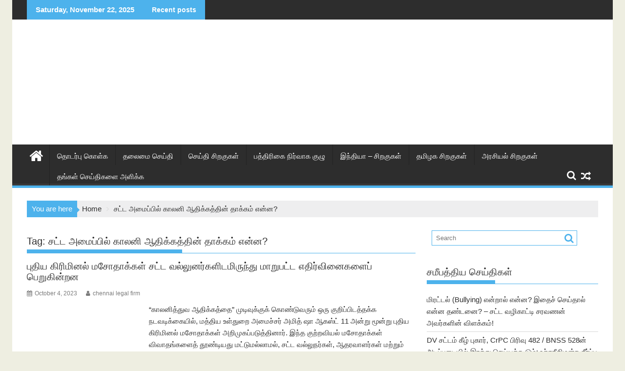

--- FILE ---
content_type: text/html; charset=UTF-8
request_url: https://www.tamilsiragugal.com/news-Blog/%E0%AE%9A%E0%AE%9F%E0%AF%8D%E0%AE%9F-%E0%AE%85%E0%AE%AE%E0%AF%88%E0%AE%AA%E0%AF%8D%E0%AE%AA%E0%AE%BF%E0%AE%B2%E0%AF%8D-%E0%AE%95%E0%AE%BE%E0%AE%B2%E0%AE%A9%E0%AE%BF-%E0%AE%86%E0%AE%A4%E0%AE%BF
body_size: 24766
content:
<!DOCTYPE html><html lang="en-US"><head><script data-no-optimize="1">var litespeed_docref=sessionStorage.getItem("litespeed_docref");litespeed_docref&&(Object.defineProperty(document,"referrer",{get:function(){return litespeed_docref}}),sessionStorage.removeItem("litespeed_docref"));</script> <meta charset="UTF-8"><meta name="viewport" content="width=device-width, initial-scale=1"><link rel="profile" href="http://gmpg.org/xfn/11"><link rel="pingback" href="https://www.tamilsiragugal.com/xmlrpc.php"><meta name='robots' content='index, follow, max-image-preview:large, max-snippet:-1, max-video-preview:-1' /><style>img:is([sizes="auto" i], [sizes^="auto," i]) { contain-intrinsic-size: 3000px 1500px }</style><title>சட்ட அமைப்பில் காலனி ஆதிக்கத்தின் தாக்கம் என்ன? | Tamil Siragugal: Tamil News blog | தமிழ் செய்தி சிறகுகள்</title><link rel="canonical" href="https://www.tamilsiragugal.com/news-Blog/சட்ட-அமைப்பில்-காலனி-ஆதி" /><meta property="og:locale" content="en_US" /><meta property="og:type" content="article" /><meta property="og:title" content="சட்ட அமைப்பில் காலனி ஆதிக்கத்தின் தாக்கம் என்ன? | Tamil Siragugal: Tamil News blog | தமிழ் செய்தி சிறகுகள்" /><meta property="og:url" content="https://www.tamilsiragugal.com/news-Blog/சட்ட-அமைப்பில்-காலனி-ஆதி" /><meta property="og:site_name" content="Tamil Siragugal: Tamil News blog | தமிழ் செய்தி சிறகுகள்" /><meta name="twitter:card" content="summary_large_image" /><meta name="twitter:site" content="@tamilsiragugal" /> <script type="application/ld+json" class="yoast-schema-graph">{"@context":"https://schema.org","@graph":[{"@type":"CollectionPage","@id":"https://www.tamilsiragugal.com/news-Blog/%e0%ae%9a%e0%ae%9f%e0%af%8d%e0%ae%9f-%e0%ae%85%e0%ae%ae%e0%af%88%e0%ae%aa%e0%af%8d%e0%ae%aa%e0%ae%bf%e0%ae%b2%e0%af%8d-%e0%ae%95%e0%ae%be%e0%ae%b2%e0%ae%a9%e0%ae%bf-%e0%ae%86%e0%ae%a4%e0%ae%bf","url":"https://www.tamilsiragugal.com/news-Blog/%e0%ae%9a%e0%ae%9f%e0%af%8d%e0%ae%9f-%e0%ae%85%e0%ae%ae%e0%af%88%e0%ae%aa%e0%af%8d%e0%ae%aa%e0%ae%bf%e0%ae%b2%e0%af%8d-%e0%ae%95%e0%ae%be%e0%ae%b2%e0%ae%a9%e0%ae%bf-%e0%ae%86%e0%ae%a4%e0%ae%bf","name":"சட்ட அமைப்பில் காலனி ஆதிக்கத்தின் தாக்கம் என்ன? | Tamil Siragugal: Tamil News blog | தமிழ் செய்தி சிறகுகள்","isPartOf":{"@id":"https://www.tamilsiragugal.com/#website"},"primaryImageOfPage":{"@id":"https://www.tamilsiragugal.com/news-Blog/%e0%ae%9a%e0%ae%9f%e0%af%8d%e0%ae%9f-%e0%ae%85%e0%ae%ae%e0%af%88%e0%ae%aa%e0%af%8d%e0%ae%aa%e0%ae%bf%e0%ae%b2%e0%af%8d-%e0%ae%95%e0%ae%be%e0%ae%b2%e0%ae%a9%e0%ae%bf-%e0%ae%86%e0%ae%a4%e0%ae%bf#primaryimage"},"image":{"@id":"https://www.tamilsiragugal.com/news-Blog/%e0%ae%9a%e0%ae%9f%e0%af%8d%e0%ae%9f-%e0%ae%85%e0%ae%ae%e0%af%88%e0%ae%aa%e0%af%8d%e0%ae%aa%e0%ae%bf%e0%ae%b2%e0%af%8d-%e0%ae%95%e0%ae%be%e0%ae%b2%e0%ae%a9%e0%ae%bf-%e0%ae%86%e0%ae%a4%e0%ae%bf#primaryimage"},"thumbnailUrl":"https://www.tamilsiragugal.com/wp-content/uploads/2022/05/supreme-court-prostitution.jpeg","breadcrumb":{"@id":"https://www.tamilsiragugal.com/news-Blog/%e0%ae%9a%e0%ae%9f%e0%af%8d%e0%ae%9f-%e0%ae%85%e0%ae%ae%e0%af%88%e0%ae%aa%e0%af%8d%e0%ae%aa%e0%ae%bf%e0%ae%b2%e0%af%8d-%e0%ae%95%e0%ae%be%e0%ae%b2%e0%ae%a9%e0%ae%bf-%e0%ae%86%e0%ae%a4%e0%ae%bf#breadcrumb"},"inLanguage":"en-US"},{"@type":"ImageObject","inLanguage":"en-US","@id":"https://www.tamilsiragugal.com/news-Blog/%e0%ae%9a%e0%ae%9f%e0%af%8d%e0%ae%9f-%e0%ae%85%e0%ae%ae%e0%af%88%e0%ae%aa%e0%af%8d%e0%ae%aa%e0%ae%bf%e0%ae%b2%e0%af%8d-%e0%ae%95%e0%ae%be%e0%ae%b2%e0%ae%a9%e0%ae%bf-%e0%ae%86%e0%ae%a4%e0%ae%bf#primaryimage","url":"https://www.tamilsiragugal.com/wp-content/uploads/2022/05/supreme-court-prostitution.jpeg","contentUrl":"https://www.tamilsiragugal.com/wp-content/uploads/2022/05/supreme-court-prostitution.jpeg","width":800,"height":448,"caption":"விபச்சாரம் என்பது ஒரு தொழில், அனைவருக்கும் முழு சட்டப் பாதுகாப்பு உள்ளது : சுப்ரீம் கோர்ட்"},{"@type":"BreadcrumbList","@id":"https://www.tamilsiragugal.com/news-Blog/%e0%ae%9a%e0%ae%9f%e0%af%8d%e0%ae%9f-%e0%ae%85%e0%ae%ae%e0%af%88%e0%ae%aa%e0%af%8d%e0%ae%aa%e0%ae%bf%e0%ae%b2%e0%af%8d-%e0%ae%95%e0%ae%be%e0%ae%b2%e0%ae%a9%e0%ae%bf-%e0%ae%86%e0%ae%a4%e0%ae%bf#breadcrumb","itemListElement":[{"@type":"ListItem","position":1,"name":"இன்றைய தமிழ் செய்திகள் | தமிழ் சிறகுகள் |","item":"https://www.tamilsiragugal.com/"},{"@type":"ListItem","position":2,"name":"சட்ட அமைப்பில் காலனி ஆதிக்கத்தின் தாக்கம் என்ன?"}]},{"@type":"WebSite","@id":"https://www.tamilsiragugal.com/#website","url":"https://www.tamilsiragugal.com/","name":"Tamil Siragugal: Tamil News blog | தமிழ் செய்தி சிறகுகள்","description":"Tamil News online daily, தற்போதைய தினசரி தமிழ் செய்தி சிறகுகள்","publisher":{"@id":"https://www.tamilsiragugal.com/#organization"},"potentialAction":[{"@type":"SearchAction","target":{"@type":"EntryPoint","urlTemplate":"https://www.tamilsiragugal.com/?s={search_term_string}"},"query-input":{"@type":"PropertyValueSpecification","valueRequired":true,"valueName":"search_term_string"}}],"inLanguage":"en-US"},{"@type":"Organization","@id":"https://www.tamilsiragugal.com/#organization","name":"Tamil Siragugal","url":"https://www.tamilsiragugal.com/","logo":{"@type":"ImageObject","inLanguage":"en-US","@id":"https://www.tamilsiragugal.com/#/schema/logo/image/","url":"https://i0.wp.com/www.tamilsiragugal.com/wp-content/uploads/2018/02/chiragugal1.jpg?fit=215%2C128&ssl=1","contentUrl":"https://i0.wp.com/www.tamilsiragugal.com/wp-content/uploads/2018/02/chiragugal1.jpg?fit=215%2C128&ssl=1","width":215,"height":128,"caption":"Tamil Siragugal"},"image":{"@id":"https://www.tamilsiragugal.com/#/schema/logo/image/"},"sameAs":["https://www.facebook.com/TamilSiragugal/","https://x.com/tamilsiragugal"]}]}</script> <link rel='dns-prefetch' href='//fonts.googleapis.com' /><link rel="alternate" type="application/rss+xml" title="Tamil Siragugal: Tamil News blog | தமிழ் செய்தி சிறகுகள் &raquo; Feed" href="https://www.tamilsiragugal.com/feed" /><link rel="alternate" type="application/rss+xml" title="Tamil Siragugal: Tamil News blog | தமிழ் செய்தி சிறகுகள் &raquo; Comments Feed" href="https://www.tamilsiragugal.com/comments/feed" /><link rel="alternate" type="application/rss+xml" title="Tamil Siragugal: Tamil News blog | தமிழ் செய்தி சிறகுகள் &raquo; சட்ட அமைப்பில் காலனி ஆதிக்கத்தின் தாக்கம் என்ன? Tag Feed" href="https://www.tamilsiragugal.com/news-Blog/%e0%ae%9a%e0%ae%9f%e0%af%8d%e0%ae%9f-%e0%ae%85%e0%ae%ae%e0%af%88%e0%ae%aa%e0%af%8d%e0%ae%aa%e0%ae%bf%e0%ae%b2%e0%af%8d-%e0%ae%95%e0%ae%be%e0%ae%b2%e0%ae%a9%e0%ae%bf-%e0%ae%86%e0%ae%a4%e0%ae%bf/feed" /><style>.lazyload,
			.lazyloading {
				max-width: 100%;
			}</style><link data-optimized="2" rel="stylesheet" href="https://www.tamilsiragugal.com/wp-content/litespeed/css/957a1892e4150af25ad6f6af804e4110.css?ver=76920" /><style id='wp-block-library-theme-inline-css' type='text/css'>.wp-block-audio :where(figcaption){color:#555;font-size:13px;text-align:center}.is-dark-theme .wp-block-audio :where(figcaption){color:#ffffffa6}.wp-block-audio{margin:0 0 1em}.wp-block-code{border:1px solid #ccc;border-radius:4px;font-family:Menlo,Consolas,monaco,monospace;padding:.8em 1em}.wp-block-embed :where(figcaption){color:#555;font-size:13px;text-align:center}.is-dark-theme .wp-block-embed :where(figcaption){color:#ffffffa6}.wp-block-embed{margin:0 0 1em}.blocks-gallery-caption{color:#555;font-size:13px;text-align:center}.is-dark-theme .blocks-gallery-caption{color:#ffffffa6}:root :where(.wp-block-image figcaption){color:#555;font-size:13px;text-align:center}.is-dark-theme :root :where(.wp-block-image figcaption){color:#ffffffa6}.wp-block-image{margin:0 0 1em}.wp-block-pullquote{border-bottom:4px solid;border-top:4px solid;color:currentColor;margin-bottom:1.75em}.wp-block-pullquote cite,.wp-block-pullquote footer,.wp-block-pullquote__citation{color:currentColor;font-size:.8125em;font-style:normal;text-transform:uppercase}.wp-block-quote{border-left:.25em solid;margin:0 0 1.75em;padding-left:1em}.wp-block-quote cite,.wp-block-quote footer{color:currentColor;font-size:.8125em;font-style:normal;position:relative}.wp-block-quote:where(.has-text-align-right){border-left:none;border-right:.25em solid;padding-left:0;padding-right:1em}.wp-block-quote:where(.has-text-align-center){border:none;padding-left:0}.wp-block-quote.is-large,.wp-block-quote.is-style-large,.wp-block-quote:where(.is-style-plain){border:none}.wp-block-search .wp-block-search__label{font-weight:700}.wp-block-search__button{border:1px solid #ccc;padding:.375em .625em}:where(.wp-block-group.has-background){padding:1.25em 2.375em}.wp-block-separator.has-css-opacity{opacity:.4}.wp-block-separator{border:none;border-bottom:2px solid;margin-left:auto;margin-right:auto}.wp-block-separator.has-alpha-channel-opacity{opacity:1}.wp-block-separator:not(.is-style-wide):not(.is-style-dots){width:100px}.wp-block-separator.has-background:not(.is-style-dots){border-bottom:none;height:1px}.wp-block-separator.has-background:not(.is-style-wide):not(.is-style-dots){height:2px}.wp-block-table{margin:0 0 1em}.wp-block-table td,.wp-block-table th{word-break:normal}.wp-block-table :where(figcaption){color:#555;font-size:13px;text-align:center}.is-dark-theme .wp-block-table :where(figcaption){color:#ffffffa6}.wp-block-video :where(figcaption){color:#555;font-size:13px;text-align:center}.is-dark-theme .wp-block-video :where(figcaption){color:#ffffffa6}.wp-block-video{margin:0 0 1em}:root :where(.wp-block-template-part.has-background){margin-bottom:0;margin-top:0;padding:1.25em 2.375em}</style><style id='classic-theme-styles-inline-css' type='text/css'>/*! This file is auto-generated */
.wp-block-button__link{color:#fff;background-color:#32373c;border-radius:9999px;box-shadow:none;text-decoration:none;padding:calc(.667em + 2px) calc(1.333em + 2px);font-size:1.125em}.wp-block-file__button{background:#32373c;color:#fff;text-decoration:none}</style><style id='global-styles-inline-css' type='text/css'>:root{--wp--preset--aspect-ratio--square: 1;--wp--preset--aspect-ratio--4-3: 4/3;--wp--preset--aspect-ratio--3-4: 3/4;--wp--preset--aspect-ratio--3-2: 3/2;--wp--preset--aspect-ratio--2-3: 2/3;--wp--preset--aspect-ratio--16-9: 16/9;--wp--preset--aspect-ratio--9-16: 9/16;--wp--preset--color--black: #000000;--wp--preset--color--cyan-bluish-gray: #abb8c3;--wp--preset--color--white: #ffffff;--wp--preset--color--pale-pink: #f78da7;--wp--preset--color--vivid-red: #cf2e2e;--wp--preset--color--luminous-vivid-orange: #ff6900;--wp--preset--color--luminous-vivid-amber: #fcb900;--wp--preset--color--light-green-cyan: #7bdcb5;--wp--preset--color--vivid-green-cyan: #00d084;--wp--preset--color--pale-cyan-blue: #8ed1fc;--wp--preset--color--vivid-cyan-blue: #0693e3;--wp--preset--color--vivid-purple: #9b51e0;--wp--preset--gradient--vivid-cyan-blue-to-vivid-purple: linear-gradient(135deg,rgba(6,147,227,1) 0%,rgb(155,81,224) 100%);--wp--preset--gradient--light-green-cyan-to-vivid-green-cyan: linear-gradient(135deg,rgb(122,220,180) 0%,rgb(0,208,130) 100%);--wp--preset--gradient--luminous-vivid-amber-to-luminous-vivid-orange: linear-gradient(135deg,rgba(252,185,0,1) 0%,rgba(255,105,0,1) 100%);--wp--preset--gradient--luminous-vivid-orange-to-vivid-red: linear-gradient(135deg,rgba(255,105,0,1) 0%,rgb(207,46,46) 100%);--wp--preset--gradient--very-light-gray-to-cyan-bluish-gray: linear-gradient(135deg,rgb(238,238,238) 0%,rgb(169,184,195) 100%);--wp--preset--gradient--cool-to-warm-spectrum: linear-gradient(135deg,rgb(74,234,220) 0%,rgb(151,120,209) 20%,rgb(207,42,186) 40%,rgb(238,44,130) 60%,rgb(251,105,98) 80%,rgb(254,248,76) 100%);--wp--preset--gradient--blush-light-purple: linear-gradient(135deg,rgb(255,206,236) 0%,rgb(152,150,240) 100%);--wp--preset--gradient--blush-bordeaux: linear-gradient(135deg,rgb(254,205,165) 0%,rgb(254,45,45) 50%,rgb(107,0,62) 100%);--wp--preset--gradient--luminous-dusk: linear-gradient(135deg,rgb(255,203,112) 0%,rgb(199,81,192) 50%,rgb(65,88,208) 100%);--wp--preset--gradient--pale-ocean: linear-gradient(135deg,rgb(255,245,203) 0%,rgb(182,227,212) 50%,rgb(51,167,181) 100%);--wp--preset--gradient--electric-grass: linear-gradient(135deg,rgb(202,248,128) 0%,rgb(113,206,126) 100%);--wp--preset--gradient--midnight: linear-gradient(135deg,rgb(2,3,129) 0%,rgb(40,116,252) 100%);--wp--preset--font-size--small: 13px;--wp--preset--font-size--medium: 20px;--wp--preset--font-size--large: 36px;--wp--preset--font-size--x-large: 42px;--wp--preset--spacing--20: 0.44rem;--wp--preset--spacing--30: 0.67rem;--wp--preset--spacing--40: 1rem;--wp--preset--spacing--50: 1.5rem;--wp--preset--spacing--60: 2.25rem;--wp--preset--spacing--70: 3.38rem;--wp--preset--spacing--80: 5.06rem;--wp--preset--shadow--natural: 6px 6px 9px rgba(0, 0, 0, 0.2);--wp--preset--shadow--deep: 12px 12px 50px rgba(0, 0, 0, 0.4);--wp--preset--shadow--sharp: 6px 6px 0px rgba(0, 0, 0, 0.2);--wp--preset--shadow--outlined: 6px 6px 0px -3px rgba(255, 255, 255, 1), 6px 6px rgba(0, 0, 0, 1);--wp--preset--shadow--crisp: 6px 6px 0px rgba(0, 0, 0, 1);}:where(.is-layout-flex){gap: 0.5em;}:where(.is-layout-grid){gap: 0.5em;}body .is-layout-flex{display: flex;}.is-layout-flex{flex-wrap: wrap;align-items: center;}.is-layout-flex > :is(*, div){margin: 0;}body .is-layout-grid{display: grid;}.is-layout-grid > :is(*, div){margin: 0;}:where(.wp-block-columns.is-layout-flex){gap: 2em;}:where(.wp-block-columns.is-layout-grid){gap: 2em;}:where(.wp-block-post-template.is-layout-flex){gap: 1.25em;}:where(.wp-block-post-template.is-layout-grid){gap: 1.25em;}.has-black-color{color: var(--wp--preset--color--black) !important;}.has-cyan-bluish-gray-color{color: var(--wp--preset--color--cyan-bluish-gray) !important;}.has-white-color{color: var(--wp--preset--color--white) !important;}.has-pale-pink-color{color: var(--wp--preset--color--pale-pink) !important;}.has-vivid-red-color{color: var(--wp--preset--color--vivid-red) !important;}.has-luminous-vivid-orange-color{color: var(--wp--preset--color--luminous-vivid-orange) !important;}.has-luminous-vivid-amber-color{color: var(--wp--preset--color--luminous-vivid-amber) !important;}.has-light-green-cyan-color{color: var(--wp--preset--color--light-green-cyan) !important;}.has-vivid-green-cyan-color{color: var(--wp--preset--color--vivid-green-cyan) !important;}.has-pale-cyan-blue-color{color: var(--wp--preset--color--pale-cyan-blue) !important;}.has-vivid-cyan-blue-color{color: var(--wp--preset--color--vivid-cyan-blue) !important;}.has-vivid-purple-color{color: var(--wp--preset--color--vivid-purple) !important;}.has-black-background-color{background-color: var(--wp--preset--color--black) !important;}.has-cyan-bluish-gray-background-color{background-color: var(--wp--preset--color--cyan-bluish-gray) !important;}.has-white-background-color{background-color: var(--wp--preset--color--white) !important;}.has-pale-pink-background-color{background-color: var(--wp--preset--color--pale-pink) !important;}.has-vivid-red-background-color{background-color: var(--wp--preset--color--vivid-red) !important;}.has-luminous-vivid-orange-background-color{background-color: var(--wp--preset--color--luminous-vivid-orange) !important;}.has-luminous-vivid-amber-background-color{background-color: var(--wp--preset--color--luminous-vivid-amber) !important;}.has-light-green-cyan-background-color{background-color: var(--wp--preset--color--light-green-cyan) !important;}.has-vivid-green-cyan-background-color{background-color: var(--wp--preset--color--vivid-green-cyan) !important;}.has-pale-cyan-blue-background-color{background-color: var(--wp--preset--color--pale-cyan-blue) !important;}.has-vivid-cyan-blue-background-color{background-color: var(--wp--preset--color--vivid-cyan-blue) !important;}.has-vivid-purple-background-color{background-color: var(--wp--preset--color--vivid-purple) !important;}.has-black-border-color{border-color: var(--wp--preset--color--black) !important;}.has-cyan-bluish-gray-border-color{border-color: var(--wp--preset--color--cyan-bluish-gray) !important;}.has-white-border-color{border-color: var(--wp--preset--color--white) !important;}.has-pale-pink-border-color{border-color: var(--wp--preset--color--pale-pink) !important;}.has-vivid-red-border-color{border-color: var(--wp--preset--color--vivid-red) !important;}.has-luminous-vivid-orange-border-color{border-color: var(--wp--preset--color--luminous-vivid-orange) !important;}.has-luminous-vivid-amber-border-color{border-color: var(--wp--preset--color--luminous-vivid-amber) !important;}.has-light-green-cyan-border-color{border-color: var(--wp--preset--color--light-green-cyan) !important;}.has-vivid-green-cyan-border-color{border-color: var(--wp--preset--color--vivid-green-cyan) !important;}.has-pale-cyan-blue-border-color{border-color: var(--wp--preset--color--pale-cyan-blue) !important;}.has-vivid-cyan-blue-border-color{border-color: var(--wp--preset--color--vivid-cyan-blue) !important;}.has-vivid-purple-border-color{border-color: var(--wp--preset--color--vivid-purple) !important;}.has-vivid-cyan-blue-to-vivid-purple-gradient-background{background: var(--wp--preset--gradient--vivid-cyan-blue-to-vivid-purple) !important;}.has-light-green-cyan-to-vivid-green-cyan-gradient-background{background: var(--wp--preset--gradient--light-green-cyan-to-vivid-green-cyan) !important;}.has-luminous-vivid-amber-to-luminous-vivid-orange-gradient-background{background: var(--wp--preset--gradient--luminous-vivid-amber-to-luminous-vivid-orange) !important;}.has-luminous-vivid-orange-to-vivid-red-gradient-background{background: var(--wp--preset--gradient--luminous-vivid-orange-to-vivid-red) !important;}.has-very-light-gray-to-cyan-bluish-gray-gradient-background{background: var(--wp--preset--gradient--very-light-gray-to-cyan-bluish-gray) !important;}.has-cool-to-warm-spectrum-gradient-background{background: var(--wp--preset--gradient--cool-to-warm-spectrum) !important;}.has-blush-light-purple-gradient-background{background: var(--wp--preset--gradient--blush-light-purple) !important;}.has-blush-bordeaux-gradient-background{background: var(--wp--preset--gradient--blush-bordeaux) !important;}.has-luminous-dusk-gradient-background{background: var(--wp--preset--gradient--luminous-dusk) !important;}.has-pale-ocean-gradient-background{background: var(--wp--preset--gradient--pale-ocean) !important;}.has-electric-grass-gradient-background{background: var(--wp--preset--gradient--electric-grass) !important;}.has-midnight-gradient-background{background: var(--wp--preset--gradient--midnight) !important;}.has-small-font-size{font-size: var(--wp--preset--font-size--small) !important;}.has-medium-font-size{font-size: var(--wp--preset--font-size--medium) !important;}.has-large-font-size{font-size: var(--wp--preset--font-size--large) !important;}.has-x-large-font-size{font-size: var(--wp--preset--font-size--x-large) !important;}
:where(.wp-block-post-template.is-layout-flex){gap: 1.25em;}:where(.wp-block-post-template.is-layout-grid){gap: 1.25em;}
:where(.wp-block-columns.is-layout-flex){gap: 2em;}:where(.wp-block-columns.is-layout-grid){gap: 2em;}
:root :where(.wp-block-pullquote){font-size: 1.5em;line-height: 1.6;}</style><style id='supermag-style-inline-css' type='text/css'>mark,
            .comment-form .form-submit input,
            .read-more,
            .bn-title,
            .home-icon.front_page_on,
            .header-wrapper .menu li:hover > a,
            .header-wrapper .menu > li.current-menu-item a,
            .header-wrapper .menu > li.current-menu-parent a,
            .header-wrapper .menu > li.current_page_parent a,
            .header-wrapper .menu > li.current_page_ancestor a,
            .header-wrapper .menu > li.current-menu-item > a:before,
            .header-wrapper .menu > li.current-menu-parent > a:before,
            .header-wrapper .menu > li.current_page_parent > a:before,
            .header-wrapper .menu > li.current_page_ancestor > a:before,
            .header-wrapper .main-navigation ul ul.sub-menu li:hover > a,
            .header-wrapper .main-navigation ul ul.children li:hover > a,
            .slider-section .cat-links a,
            .featured-desc .below-entry-meta .cat-links a,
            #calendar_wrap #wp-calendar #today,
            #calendar_wrap #wp-calendar #today a,
            .wpcf7-form input.wpcf7-submit:hover,
            .breadcrumb{
                background: #4db2ec;
            }
        
            a:hover,
            .screen-reader-text:focus,
            .bn-content a:hover,
            .socials a:hover,
            .site-title a,
            .search-block input#menu-search,
            .widget_search input#s,
            .search-block #searchsubmit,
            .widget_search #searchsubmit,
            .footer-sidebar .featured-desc .above-entry-meta a:hover,
            .slider-section .slide-title:hover,
            .besides-slider .post-title a:hover,
            .slider-feature-wrap a:hover,
            .slider-section .bx-controls-direction a,
            .besides-slider .beside-post:hover .beside-caption,
            .besides-slider .beside-post:hover .beside-caption a:hover,
            .featured-desc .above-entry-meta span:hover,
            .posted-on a:hover,
            .cat-links a:hover,
            .comments-link a:hover,
            .edit-link a:hover,
            .tags-links a:hover,
            .byline a:hover,
            .nav-links a:hover,
            #supermag-breadcrumbs a:hover,
            .wpcf7-form input.wpcf7-submit,
             .woocommerce nav.woocommerce-pagination ul li a:focus, 
             .woocommerce nav.woocommerce-pagination ul li a:hover, 
             .woocommerce nav.woocommerce-pagination ul li span.current{
                color: #4db2ec;
            }
            .search-block input#menu-search,
            .widget_search input#s,
            .tagcloud a{
                border: 1px solid #4db2ec;
            }
            .footer-wrapper .border,
            .nav-links .nav-previous a:hover,
            .nav-links .nav-next a:hover{
                border-top: 1px solid #4db2ec;
            }
             .besides-slider .beside-post{
                border-bottom: 3px solid #4db2ec;
            }
            .widget-title,
            .footer-wrapper,
            .page-header .page-title,
            .single .entry-header .entry-title,
            .page .entry-header .entry-title{
                border-bottom: 1px solid #4db2ec;
            }
            .widget-title:before,
            .page-header .page-title:before,
            .single .entry-header .entry-title:before,
            .page .entry-header .entry-title:before {
                border-bottom: 7px solid #4db2ec;
            }
           .wpcf7-form input.wpcf7-submit,
            article.post.sticky{
                border: 2px solid #4db2ec;
            }
           .breadcrumb::after {
                border-left: 5px solid #4db2ec;
            }
           .rtl .breadcrumb::after {
                border-right: 5px solid #4db2ec;
                border-left:medium none;
            }
           .header-wrapper #site-navigation{
                border-bottom: 5px solid #4db2ec;
            }
           @media screen and (max-width:992px){
                .slicknav_btn.slicknav_open{
                    border: 1px solid #4db2ec;
                }
                 .header-wrapper .main-navigation ul ul.sub-menu li:hover > a,
                 .header-wrapper .main-navigation ul ul.children li:hover > a
                 {
                         background: #2d2d2d;
                 }
                .slicknav_btn.slicknav_open:before{
                    background: #4db2ec;
                    box-shadow: 0 6px 0 0 #4db2ec, 0 12px 0 0 #4db2ec;
                }
                .slicknav_nav li:hover > a,
                .slicknav_nav li.current-menu-ancestor a,
                .slicknav_nav li.current-menu-item  > a,
                .slicknav_nav li.current_page_item a,
                .slicknav_nav li.current_page_item .slicknav_item span,
                .slicknav_nav li .slicknav_item:hover a{
                    color: #4db2ec;
                }
            }
                    .cat-links .at-cat-item-1{
                    background: #4db2ec!important;
                    color : #fff!important;
                    }
                    
                    .cat-links .at-cat-item-1:hover{
                    background: #2d2d2d!important;
                    color : #fff!important;
                    }
                    
                    .cat-links .at-cat-item-2{
                    background: #4db2ec!important;
                    color : #fff!important;
                    }
                    
                    .cat-links .at-cat-item-2:hover{
                    background: #2d2d2d!important;
                    color : #fff!important;
                    }
                    
                    .cat-links .at-cat-item-3{
                    background: #4db2ec!important;
                    color : #fff!important;
                    }
                    
                    .cat-links .at-cat-item-3:hover{
                    background: #2d2d2d!important;
                    color : #fff!important;
                    }
                    
                    .cat-links .at-cat-item-4{
                    background: #4db2ec!important;
                    color : #fff!important;
                    }
                    
                    .cat-links .at-cat-item-4:hover{
                    background: #2d2d2d!important;
                    color : #fff!important;
                    }
                    
                    .cat-links .at-cat-item-5{
                    background: #4db2ec!important;
                    color : #fff!important;
                    }
                    
                    .cat-links .at-cat-item-5:hover{
                    background: #2d2d2d!important;
                    color : #fff!important;
                    }
                    
                    .cat-links .at-cat-item-9{
                    background: #4db2ec!important;
                    color : #fff!important;
                    }
                    
                    .cat-links .at-cat-item-9:hover{
                    background: #2d2d2d!important;
                    color : #fff!important;
                    }
                    
                    .cat-links .at-cat-item-14{
                    background: #4db2ec!important;
                    color : #fff!important;
                    }
                    
                    .cat-links .at-cat-item-14:hover{
                    background: #2d2d2d!important;
                    color : #fff!important;
                    }
                    
                    .cat-links .at-cat-item-15{
                    background: #4db2ec!important;
                    color : #fff!important;
                    }
                    
                    .cat-links .at-cat-item-15:hover{
                    background: #2d2d2d!important;
                    color : #fff!important;
                    }
                    
                    .cat-links .at-cat-item-16{
                    background: #4db2ec!important;
                    color : #fff!important;
                    }
                    
                    .cat-links .at-cat-item-16:hover{
                    background: #2d2d2d!important;
                    color : #fff!important;
                    }
                    
                    .cat-links .at-cat-item-17{
                    background: #4db2ec!important;
                    color : #fff!important;
                    }
                    
                    .cat-links .at-cat-item-17:hover{
                    background: #2d2d2d!important;
                    color : #fff!important;
                    }
                    
                    .cat-links .at-cat-item-22{
                    background: #4db2ec!important;
                    color : #fff!important;
                    }
                    
                    .cat-links .at-cat-item-22:hover{
                    background: #2d2d2d!important;
                    color : #fff!important;
                    }
                    
                    .cat-links .at-cat-item-58{
                    background: #4db2ec!important;
                    color : #fff!important;
                    }
                    
                    .cat-links .at-cat-item-58:hover{
                    background: #2d2d2d!important;
                    color : #fff!important;
                    }
                    
                    .cat-links .at-cat-item-59{
                    background: #4db2ec!important;
                    color : #fff!important;
                    }
                    
                    .cat-links .at-cat-item-59:hover{
                    background: #2d2d2d!important;
                    color : #fff!important;
                    }
                    
                    .cat-links .at-cat-item-128{
                    background: #4db2ec!important;
                    color : #fff!important;
                    }
                    
                    .cat-links .at-cat-item-128:hover{
                    background: #2d2d2d!important;
                    color : #fff!important;
                    }
                    
                    .cat-links .at-cat-item-133{
                    background: #4db2ec!important;
                    color : #fff!important;
                    }
                    
                    .cat-links .at-cat-item-133:hover{
                    background: #2d2d2d!important;
                    color : #fff!important;
                    }
                    
                    .cat-links .at-cat-item-341{
                    background: #4db2ec!important;
                    color : #fff!important;
                    }
                    
                    .cat-links .at-cat-item-341:hover{
                    background: #2d2d2d!important;
                    color : #fff!important;
                    }
                    
                    .cat-links .at-cat-item-446{
                    background: #4db2ec!important;
                    color : #fff!important;
                    }
                    
                    .cat-links .at-cat-item-446:hover{
                    background: #2d2d2d!important;
                    color : #fff!important;
                    }
                    
                    .cat-links .at-cat-item-573{
                    background: #4db2ec!important;
                    color : #fff!important;
                    }
                    
                    .cat-links .at-cat-item-573:hover{
                    background: #2d2d2d!important;
                    color : #fff!important;
                    }
                    
                    .cat-links .at-cat-item-783{
                    background: #4db2ec!important;
                    color : #fff!important;
                    }
                    
                    .cat-links .at-cat-item-783:hover{
                    background: #2d2d2d!important;
                    color : #fff!important;
                    }
                    
                    .cat-links .at-cat-item-831{
                    background: #4db2ec!important;
                    color : #fff!important;
                    }
                    
                    .cat-links .at-cat-item-831:hover{
                    background: #2d2d2d!important;
                    color : #fff!important;
                    }
                    
                    .cat-links .at-cat-item-1408{
                    background: #4db2ec!important;
                    color : #fff!important;
                    }
                    
                    .cat-links .at-cat-item-1408:hover{
                    background: #2d2d2d!important;
                    color : #fff!important;
                    }
                    
                    .cat-links .at-cat-item-1671{
                    background: #4db2ec!important;
                    color : #fff!important;
                    }
                    
                    .cat-links .at-cat-item-1671:hover{
                    background: #2d2d2d!important;
                    color : #fff!important;
                    }
                    
                    .cat-links .at-cat-item-1719{
                    background: #4db2ec!important;
                    color : #fff!important;
                    }
                    
                    .cat-links .at-cat-item-1719:hover{
                    background: #2d2d2d!important;
                    color : #fff!important;
                    }
                    
                    .cat-links .at-cat-item-1907{
                    background: #4db2ec!important;
                    color : #fff!important;
                    }
                    
                    .cat-links .at-cat-item-1907:hover{
                    background: #2d2d2d!important;
                    color : #fff!important;
                    }
                    
                    .cat-links .at-cat-item-2548{
                    background: #4db2ec!important;
                    color : #fff!important;
                    }
                    
                    .cat-links .at-cat-item-2548:hover{
                    background: #2d2d2d!important;
                    color : #fff!important;
                    }</style> <script type="litespeed/javascript" data-src="https://www.tamilsiragugal.com/wp-includes/js/jquery/jquery.min.js" id="jquery-core-js"></script> <!--[if lt IE 9]> <script type="text/javascript" src="https://www.tamilsiragugal.com/wp-content/themes/supermag/assets/library/html5shiv/html5shiv.min.js" id="html5-js"></script> <![endif]-->
<!--[if lt IE 9]> <script type="text/javascript" src="https://www.tamilsiragugal.com/wp-content/themes/supermag/assets/library/respond/respond.min.js" id="respond-js"></script> <![endif]--><link rel="https://api.w.org/" href="https://www.tamilsiragugal.com/wp-json/" /><link rel="alternate" title="JSON" type="application/json" href="https://www.tamilsiragugal.com/wp-json/wp/v2/tags/3479" /><link rel="EditURI" type="application/rsd+xml" title="RSD" href="https://www.tamilsiragugal.com/xmlrpc.php?rsd" /><meta name="generator" content="WordPress 6.8.3" /><meta name="follow.[base64]" content="PzVZ00lPUK1BmzUXrGVL"/> <script type="litespeed/javascript">document.documentElement.className=document.documentElement.className.replace('no-js','js')</script> <style>.no-js img.lazyload {
				display: none;
			}

			figure.wp-block-image img.lazyloading {
				min-width: 150px;
			}

			.lazyload,
			.lazyloading {
				--smush-placeholder-width: 100px;
				--smush-placeholder-aspect-ratio: 1/1;
				width: var(--smush-image-width, var(--smush-placeholder-width)) !important;
				aspect-ratio: var(--smush-image-aspect-ratio, var(--smush-placeholder-aspect-ratio)) !important;
			}

						.lazyload, .lazyloading {
				opacity: 0;
			}

			.lazyloaded {
				opacity: 1;
				transition: opacity 400ms;
				transition-delay: 0ms;
			}</style><link rel="icon" href="https://www.tamilsiragugal.com/wp-content/uploads/2020/09/cropped-தமிழ்-சிறகுகள்-32x32.jpg" sizes="32x32" /><link rel="icon" href="https://www.tamilsiragugal.com/wp-content/uploads/2020/09/cropped-தமிழ்-சிறகுகள்-192x192.jpg" sizes="192x192" /><link rel="apple-touch-icon" href="https://www.tamilsiragugal.com/wp-content/uploads/2020/09/cropped-தமிழ்-சிறகுகள்-180x180.jpg" /><meta name="msapplication-TileImage" content="https://www.tamilsiragugal.com/wp-content/uploads/2020/09/cropped-தமிழ்-சிறகுகள்-270x270.jpg" /></head><body class="archive tag tag-3479 wp-custom-logo wp-theme-supermag sfsi_actvite_theme_default boxed-layout single-large-image blog-disable-image-zoom left-logo-right-ainfo right-sidebar at-sticky-sidebar group-blog"><div id="page" class="hfeed site">
<a class="skip-link screen-reader-text" href="#content" title="link">Skip to content</a><header id="masthead" class="site-header" role="banner"><div class="top-header-section clearfix"><div class="wrapper"><div class="header-latest-posts float-left bn-title">Saturday, November 22, 2025</div><div class="header-latest-posts bn-wrapper float-left"><div class="bn-title">
Recent posts</div><ul class="duper-bn"><li class="bn-content">
<a href="https://www.tamilsiragugal.com/News/29471" title="மிரட்டல் (Bullying) என்றால் என்ன? இதைச் செய்தால் என்ன தண்டனை? - சட்ட வழிகாட்டி சரவணன் அவர்களின் விளக்கம்!">
மிரட்டல் (Bullying) என்றால் என்ன? இதைச் செய்தால் என்ன தண்டனை? - சட்ட வழிகாட்டி சரவணன் அவர்களின் விளக்கம்!											</a></li><li class="bn-content">
<a href="https://www.tamilsiragugal.com/News/29458" title="DV சட்டம் கீழ் புகார், CrPC பிரிவு 482 / BNSS 528ன் அடிப்படையில் இரத்து செய்யக்கூடும்: உச்சநீதிமன்ற தீர்ப்பு">
DV சட்டம் கீழ் புகார், CrPC பிரிவு 482 / BNSS 528ன் அடிப்படையில் இரத்து செய்யக்கூடும்: உச்சநீதிமன்ற தீர்ப்பு											</a></li><li class="bn-content">
<a href="https://www.tamilsiragugal.com/News/29435" title="பெண்கள் கைது மற்றும் சட்டத் தடைகள்: சென்னை உயர்நீதிமன்றத் தீர்ப்பு">
பெண்கள் கைது மற்றும் சட்டத் தடைகள்: சென்னை உயர்நீதிமன்றத் தீர்ப்பு											</a></li><li class="bn-content">
<a href="https://www.tamilsiragugal.com/News/29425" title="அதிர்ச்சி: அண்ணா பல்கலைக்கழகத்தில் 2000 ஆசிரியர்கள் மீது நடவடிக்கை!">
அதிர்ச்சி: அண்ணா பல்கலைக்கழகத்தில் 2000 ஆசிரியர்கள் மீது நடவடிக்கை!											</a></li><li class="bn-content">
<a href="https://www.tamilsiragugal.com/News/29410" title="எழும்பூர் நீதிமன்றத்தில் வழக்கறிஞர்களுக்குள் சண்டை: ஐந்து பேருக்கு காயம்!">
எழும்பூர் நீதிமன்றத்தில் வழக்கறிஞர்களுக்குள் சண்டை: ஐந்து பேருக்கு காயம்!											</a></li></ul></div><div class="right-header float-right"></div></div></div><div class="header-wrapper clearfix"><div class="header-container"><div class="wrapper"><div class="site-branding clearfix"><div class="site-logo float-left">
<a href="https://www.tamilsiragugal.com/" class="custom-logo-link" rel="home"><img width="215" height="128" data-src="https://www.tamilsiragugal.com/wp-content/uploads/2018/02/chiragugal1.jpg" class="custom-logo lazyload" alt="இன்றைய தமிழ் செய்திகள் | Tamil Siragugal | தமிழ் சிறகுகள் |" decoding="async" src="[data-uri]" style="--smush-placeholder-width: 215px; --smush-placeholder-aspect-ratio: 215/128;" /></a></div><div class="header-ainfo float-right">
<a href="https://api.whatsapp.com/send/?phone=919994287060" target="_blank">
<img data-src="http://tamilsiragugal.com/wp-content/uploads/2020/08/Lawyers-Advocates-Attorneys-Legal-Advice.jpg" src="[data-uri]" class="lazyload">
</a></div><div class="clearfix"></div></div></div><nav id="site-navigation" class="main-navigation supermag-enable-sticky-menu clearfix" role="navigation"><div class="header-main-menu wrapper clearfix"><div class="home-icon">
<a href="https://www.tamilsiragugal.com/" title="Tamil Siragugal: Tamil News blog | தமிழ் செய்தி சிறகுகள்"><i class="fa fa-home"></i></a></div><div class="acmethemes-nav"><ul id="menu-menu-1" class="menu"><li id="menu-item-11430" class="menu-item menu-item-type-post_type menu-item-object-page menu-item-11430"><a href="https://www.tamilsiragugal.com/contact-us">தொடர்பு கொள்க</a></li><li id="menu-item-11428" class="menu-item menu-item-type-custom menu-item-object-custom menu-item-11428"><a href="http://tamilsiragugal.com/">தலைமை செய்தி</a></li><li id="menu-item-11436" class="menu-item menu-item-type-taxonomy menu-item-object-category menu-item-11436"><a href="https://www.tamilsiragugal.com/News-online/all-news-tamilnadu-chennai-tamil-india-world">செய்தி சிறகுகள்</a></li><li id="menu-item-11434" class="menu-item menu-item-type-post_type menu-item-object-page menu-item-11434"><a href="https://www.tamilsiragugal.com/administrator">பத்திரிகை நிர்வாக குழு</a></li><li id="menu-item-11437" class="menu-item menu-item-type-taxonomy menu-item-object-category menu-item-11437"><a href="https://www.tamilsiragugal.com/News-online/india">இந்தியா &#8211; சிறகுகள்</a></li><li id="menu-item-11438" class="menu-item menu-item-type-taxonomy menu-item-object-category menu-item-11438"><a href="https://www.tamilsiragugal.com/News-online/tamil-nadu">தமிழக சிறகுகள்</a></li><li id="menu-item-11439" class="menu-item menu-item-type-taxonomy menu-item-object-category menu-item-11439"><a href="https://www.tamilsiragugal.com/News-online/politics-tamilnadu-india-europe-srilanka-usa-europe">அரசியல் சிறகுகள்</a></li><li id="menu-item-11432" class="menu-item menu-item-type-post_type menu-item-object-page menu-item-11432"><a href="https://www.tamilsiragugal.com/news-update">தங்கள் செய்திகளை அளிக்க</a></li></ul></div><div class="random-post">										<a title="நைஜீரியாவில் 44 பேர் குரல் வளையை அறுத்து கொடூர கொலை" href="https://www.tamilsiragugal.com/News/3532">
<i class="fa fa-random icon-menu"></i>
</a></div><a class="fa fa-search icon-menu search-icon-menu" href="#"></a><div class='menu-search-toggle'><div class='menu-search-inner'><div class="search-block"><form action="https://www.tamilsiragugal.com" class="searchform" id="searchform" method="get" role="search"><div>
<label for="menu-search" class="screen-reader-text"></label>
<input type="text"  placeholder="Search"  id="menu-search" name="s" value="">
<button class="fa fa-search" type="submit" id="searchsubmit"></button></div></form></div></div></div></div><div class="responsive-slick-menu wrapper clearfix"></div></nav></div></div></header><div class="wrapper content-wrapper clearfix"><div id="content" class="site-content"><div class='breadcrumbs init-animate clearfix'><span class='breadcrumb'>You are here</span><div id='supermag-breadcrumbs' class='clearfix'><div role="navigation" aria-label="Breadcrumbs" class="breadcrumb-trail breadcrumbs" itemprop="breadcrumb"><ul class="trail-items" itemscope itemtype="http://schema.org/BreadcrumbList"><meta name="numberOfItems" content="2" /><meta name="itemListOrder" content="Ascending" /><li itemprop="itemListElement" itemscope itemtype="http://schema.org/ListItem" class="trail-item trail-begin"><a href="https://www.tamilsiragugal.com" rel="home" itemprop="item"><span itemprop="name">Home</span></a><meta itemprop="position" content="1" /></li><li class="trail-item trail-end"><span><span>சட்ட அமைப்பில் காலனி ஆதிக்கத்தின் தாக்கம் என்ன?</span></span></li></ul></div></div></div><div id="primary" class="content-area"><main id="main" class="site-main" role="main"><header class="page-header"><h1 class="page-title">Tag: <span>சட்ட அமைப்பில் காலனி ஆதிக்கத்தின் தாக்கம் என்ன?</span></h1></header><article id="post-22099" class="post-22099 post type-post status-publish format-standard has-post-thumbnail hentry category-all-news-tamilnadu-chennai-tamil-india-world category-law-news tag-crpc--ipc--- tag-3493 tag-3488 tag-3492 tag-3496 tag-3480 tag-3494 tag-3479 tag-3491 tag-3487 tag-3483 tag-3474 tag-3490 tag-3475 tag-3477 tag-3495 tag-3481 tag-3486 tag-3485 tag-3482 tag-3484 tag-3497 tag-3476 tag-3489"><header class="entry-header"><h2 class="entry-title"><a href="https://www.tamilsiragugal.com/News/22099" rel="bookmark">புதிய கிரிமினல் மசோதாக்கள் சட்ட வல்லுனர்களிடமிருந்து மாறுபட்ட எதிர்வினைகளைப் பெறுகின்றன</a></h2><div class="entry-meta">
<span class="posted-on"><a href="https://www.tamilsiragugal.com/News/22099" rel="bookmark"><i class="fa fa-calendar"></i><time class="entry-date published" datetime="2023-10-04T16:17:42+05:30">October 4, 2023</time><time class="updated" datetime="2023-10-04T16:24:35+05:30">October 4, 2023</time></a></span><span class="byline"> <span class="author vcard"><a class="url fn n" href="https://www.tamilsiragugal.com/News/author/chennailegalfirm"><i class="fa fa-user"></i>chennai legal firm</a></span></span></div></header><div class="post-thumb">
<a href="https://www.tamilsiragugal.com/News/22099" title="புதிய கிரிமினல் மசோதாக்கள் சட்ட வல்லுனர்களிடமிருந்து மாறுபட்ட எதிர்வினைகளைப் பெறுகின்றன">
<img width="240" height="172" data-src="https://www.tamilsiragugal.com/wp-content/uploads/2022/05/supreme-court-prostitution-240x172.jpeg" class="attachment-post-thumbnail size-post-thumbnail wp-post-image lazyload" alt="விபச்சாரம் என்பது ஒரு தொழில், அனைவருக்கும் முழு சட்டப் பாதுகாப்பு உள்ளது : சுப்ரீம் கோர்ட்" decoding="async" src="[data-uri]" style="--smush-placeholder-width: 240px; --smush-placeholder-aspect-ratio: 240/172;" />			</a></div><div class="entry-content "><p>&#8220;காலனித்துவ ஆதிக்கத்தை&#8221; முடிவுக்குக் கொண்டுவரும் ஒரு குறிப்பிடத்தக்க நடவடிக்கையில், மத்திய உள்துறை அமைச்சர் அமித் ஷா ஆகஸ்ட் 11 அன்று மூன்று புதிய கிரிமினல் மசோதாக்கள் அறிமுகப்படுத்தினார். இந்த குற்றவியல் மசோதாக்கள் விவாதங்களைத் தூண்டியது மட்டுமல்லாமல், சட்ட வல்லுநர்கள், ஆதரவாளர்கள் மற்றும் சட்ட அமலாக்க அதிகாரிகளையும் துருவப்படுத்தியது. இந்த மசோதாக்களில் ஒரு குறிப்பிடத்தக்க அம்சம் தற்போதுள்ள சட்டங்களின் பெயர்மாற்றம் ஆகும். முக்கிய சட்டங்களின் மறுபெயரிடுதல் மறுபெயரிடப்பட்டுள்ளது. கருத்துகளின் ஸ்பெக்ட்ரம் இந்த புதிய குற்றவியல் மசோதாக்கள் அறிமுகம் சட்டச் சமூகத்திற்குள் பலவிதமான கருத்துக்களைத் தூண்டியுள்ளது. இந்த மாற்றங்கள் பெண்கள் மற்றும் குழந்தைகளின் பாதுகாப்பை மேம்படுத்தும் என்று சிலர் நம்பும்போது, மற்றவர்கள் இயற்கை நீதியின் மீதான தவறான பயன்பாடு மற்றும் வரம்புகள் குறித்து கவலை தெரிவிக்கின்றனர். கிரிமினல் மசோதாக்கள் விதிகள் பெண்களுக்கான பாதுகாப்பு: பாரதீய நியாய சன்ஹிதா மசோதா, பெண்கள்&hellip;</p>
<a class="read-more" href="https://www.tamilsiragugal.com/News/22099 ">
Read More            </a></div><footer class="entry-footer ">
<span class="cat-links"><i class="fa fa-folder-o"></i><a href="https://www.tamilsiragugal.com/News-online/all-news-tamilnadu-chennai-tamil-india-world" rel="category tag">செய்தி சிறகுகள்</a>, <a href="https://www.tamilsiragugal.com/News-online/law-news" rel="category tag">நீதி சிறகுகள்</a></span><span class="tags-links"><i class="fa fa-tags"></i><a href="https://www.tamilsiragugal.com/news-Blog/crpc-%e0%ae%ae%e0%ae%b1%e0%af%8d%e0%ae%b1%e0%af%81%e0%ae%ae%e0%af%8d-ipc-%e0%ae%86%e0%ae%95%e0%ae%bf%e0%ae%af%e0%ae%b5%e0%af%88-%e0%ae%8f%e0%ae%a9%e0%af%8d-%e0%ae%aa%e0%af%86%e0%ae%af%e0%ae%b0" rel="tag">CrPC மற்றும் IPC ஆகியவை ஏன் பெயர் மாற்றப்பட்டன?</a>, <a href="https://www.tamilsiragugal.com/news-Blog/%e0%ae%87%e0%ae%a8%e0%af%8d%e0%ae%a4-%e0%ae%ae%e0%ae%9a%e0%af%8b%e0%ae%a4%e0%ae%be%e0%ae%95%e0%af%8d%e0%ae%95%e0%ae%b3%e0%ae%bf%e0%ae%a9%e0%af%8d-%e0%ae%9a%e0%af%82%e0%ae%b4%e0%ae%b2%e0%ae%bf%e0%ae%b2" rel="tag">இந்த மசோதாக்களின் சூழலில் சட்டச் சீர்திருத்தத்தின் குறிக்கோள் என்ன?</a>, <a href="https://www.tamilsiragugal.com/news-Blog/%e0%ae%87%e0%ae%af%e0%ae%b1%e0%af%8d%e0%ae%95%e0%af%88-%e0%ae%a8%e0%af%80%e0%ae%a4%e0%ae%bf%e0%ae%af%e0%ae%bf%e0%ae%a9%e0%af%8d-%e0%ae%a4%e0%ae%be%e0%ae%95%e0%af%8d%e0%ae%95%e0%ae%ae%e0%af%8d" rel="tag">இயற்கை நீதியின் தாக்கம் குறித்து சில வல்லுநர்கள் ஏன் கவலைப்படுகிறார்கள்?</a>, <a href="https://www.tamilsiragugal.com/news-Blog/%e0%ae%8e%e0%ae%aa%e0%af%8d%e0%ae%aa%e0%ae%9f%e0%ae%bf-%e0%ae%9a%e0%af%86%e0%ae%af%e0%af%8d%e0%ae%b5%e0%ae%a4%e0%af%81-%e0%ae%ae%e0%af%81%e0%ae%a9%e0%af%8d%e0%ae%ae%e0%af%8a%e0%ae%b4%e0%ae%bf" rel="tag">எப்படி செய்வது? முன்மொழியப்பட்ட திருத்தங்கள் தற்போதுள்ள குற்றவியல் சட்டங்களைப் பாதிக்கின்றன?</a>, <a href="https://www.tamilsiragugal.com/news-Blog/%e0%ae%8e%e0%ae%a9%e0%af%8d%e0%ae%a9-%e0%ae%95%e0%af%81%e0%ae%b1%e0%ae%bf%e0%ae%aa%e0%af%8d%e0%ae%aa%e0%ae%bf%e0%ae%9f%e0%af%8d%e0%ae%9f%e0%ae%a4%e0%af%81-%e0%ae%aa%e0%af%81%e0%ae%a4%e0%ae%bf%e0%ae%af" rel="tag">என்ன குறிப்பிட்டது புதிய குற்றவியல் மசோதாக்களால் சட்டச் சீர்திருத்தங்கள் அறிமுகப்படுத்தப்படுகின்றனவா?</a>, <a href="https://www.tamilsiragugal.com/news-Blog/%e0%ae%95%e0%ae%9f%e0%af%81%e0%ae%ae%e0%af%88%e0%ae%af%e0%ae%be%e0%ae%a9-%e0%ae%a4%e0%ae%a3%e0%af%8d%e0%ae%9f%e0%ae%a9%e0%af%88%e0%ae%95%e0%ae%b3%e0%af%8d-%e0%ae%8e%e0%ae%a9%e0%af%8d%e0%ae%a9" rel="tag">கடுமையான தண்டனைகள் என்ன? பாரதீய நியாய சன்ஹிதா மசோதாவில் முன்மொழியப்பட்டது?</a>, <a href="https://www.tamilsiragugal.com/news-Blog/%e0%ae%95%e0%af%81%e0%ae%b1%e0%af%8d%e0%ae%b1%e0%ae%a4%e0%af%8d-%e0%ae%a4%e0%ae%9f%e0%af%81%e0%ae%aa%e0%af%8d%e0%ae%aa%e0%af%81%e0%ae%95%e0%af%8d%e0%ae%95%e0%af%81-%e0%ae%ae%e0%ae%9a%e0%af%8b%e0%ae%a4" rel="tag">குற்றத் தடுப்புக்கு மசோதாக்கள் எவ்வாறு பங்களிக்கின்றன?</a>, <a href="https://www.tamilsiragugal.com/news-Blog/%e0%ae%9a%e0%ae%9f%e0%af%8d%e0%ae%9f-%e0%ae%85%e0%ae%ae%e0%af%88%e0%ae%aa%e0%af%8d%e0%ae%aa%e0%ae%bf%e0%ae%b2%e0%af%8d-%e0%ae%95%e0%ae%be%e0%ae%b2%e0%ae%a9%e0%ae%bf-%e0%ae%86%e0%ae%a4%e0%ae%bf" rel="tag">சட்ட அமைப்பில் காலனி ஆதிக்கத்தின் தாக்கம் என்ன?</a>, <a href="https://www.tamilsiragugal.com/news-Blog/%e0%ae%9a%e0%ae%9f%e0%af%8d%e0%ae%9f-%e0%ae%b5%e0%ae%b2%e0%af%8d%e0%ae%b2%e0%af%81%e0%ae%a8%e0%ae%b0%e0%af%8d%e0%ae%95%e0%ae%b3%e0%ae%bf%e0%ae%9f%e0%af%88%e0%ae%af%e0%af%87-%e0%ae%ae%e0%ae%9a%e0%af%8b" rel="tag">சட்ட வல்லுநர்களிடையே மசோதாக்கள் தொடர்பான முக்கிய விவாதங்கள் என்ன?</a>, <a href="https://www.tamilsiragugal.com/news-Blog/%e0%ae%a4%e0%af%87%e0%ae%9a%e0%ae%a4%e0%af%8d%e0%ae%a4%e0%af%81%e0%ae%b0%e0%af%8b%e0%ae%95%e0%ae%9a%e0%af%8d-%e0%ae%9a%e0%ae%9f%e0%af%8d%e0%ae%9f%e0%ae%a4%e0%af%8d%e0%ae%a4%e0%ae%bf%e0%ae%a9%e0%af%8d" rel="tag">தேசத்துரோகச் சட்டத்தின் விரிவாக்கம் சட்ட வல்லுனர்களின் பார்வையை எவ்வாறு பாதிக்கிறது?</a>, <a href="https://www.tamilsiragugal.com/news-Blog/%e0%ae%aa%e0%ae%be%e0%ae%a4%e0%ae%bf%e0%ae%95%e0%af%8d%e0%ae%95%e0%ae%aa%e0%af%8d%e0%ae%aa%e0%ae%9f%e0%af%8d%e0%ae%9f%e0%ae%b5%e0%ae%b0%e0%ae%bf%e0%ae%a9%e0%af%8d-%e0%ae%ae%e0%ae%b0%e0%ae%a3%e0%ae%ae" rel="tag">பாதிக்கப்பட்டவரின் மரணம் அல்லது நாள்பட்ட தாவர நிலைக்கு வழிவகுக்கும் குற்றவாளிகளுக்கான தண்டனை என்ன?</a>, <a href="https://www.tamilsiragugal.com/news-Blog/%e0%ae%aa%e0%af%81%e0%ae%a4%e0%ae%bf%e0%ae%af-%e0%ae%95%e0%ae%bf%e0%ae%b0%e0%ae%bf%e0%ae%ae%e0%ae%bf%e0%ae%a9%e0%ae%b2%e0%af%8d-%e0%ae%ae%e0%ae%9a%e0%af%8b%e0%ae%a4%e0%ae%be%e0%ae%95%e0%af%8d%e0%ae%95" rel="tag">புதிய கிரிமினல் மசோதாக்களின் தாக்கங்கள் என்ன?</a>, <a href="https://www.tamilsiragugal.com/news-Blog/%e0%ae%aa%e0%af%81%e0%ae%a4%e0%ae%bf%e0%ae%af-%e0%ae%95%e0%af%81%e0%ae%b1%e0%af%8d%e0%ae%b1%e0%ae%b5%e0%ae%bf%e0%ae%af%e0%ae%b2%e0%af%8d-%e0%ae%9a%e0%ae%9f%e0%af%8d%e0%ae%9f%e0%ae%99%e0%af%8d%e0%ae%95" rel="tag">புதிய குற்றவியல் சட்டங்கள் எவ்வாறு தடுப்பு மற்றும் நீதிக்கு இடையே சமநிலையை ஏற்படுத்த முடியும்?</a>, <a href="https://www.tamilsiragugal.com/news-Blog/%e0%ae%aa%e0%af%81%e0%ae%a4%e0%ae%bf%e0%ae%af-%e0%ae%95%e0%af%81%e0%ae%b1%e0%af%8d%e0%ae%b1%e0%ae%b5%e0%ae%bf%e0%ae%af%e0%ae%b2%e0%af%8d-%e0%ae%ae%e0%ae%9a%e0%af%8b%e0%ae%a4%e0%ae%be%e0%ae%95%e0%af%8d" rel="tag">புதிய குற்றவியல் மசோதாக்களுக்கு சட்ட வல்லுநர்கள் எப்படி பதிலளித்துள்ளனர்?</a>, <a href="https://www.tamilsiragugal.com/news-Blog/%e0%ae%aa%e0%af%81%e0%ae%a4%e0%ae%bf%e0%ae%af-%e0%ae%ae%e0%ae%9a%e0%af%8b%e0%ae%a4%e0%ae%be%e0%ae%95%e0%af%8d%e0%ae%95%e0%ae%b3%e0%ae%bf%e0%ae%b2%e0%af%8d-%e0%ae%87%e0%ae%a8%e0%af%8d%e0%ae%a4%e0%ae%bf" rel="tag">புதிய மசோதாக்களில் இந்திய சாட்சியச் சட்டம்</a>, <a href="https://www.tamilsiragugal.com/news-Blog/%e0%ae%aa%e0%af%81%e0%ae%a4%e0%ae%bf%e0%ae%af-%e0%ae%ae%e0%ae%9a%e0%af%8b%e0%ae%a4%e0%ae%be%e0%ae%95%e0%af%8d%e0%ae%95%e0%ae%b3%e0%ae%bf%e0%ae%b2%e0%af%8d-%e0%ae%aa%e0%af%8a%e0%ae%a4%e0%af%81%e0%ae%ae" rel="tag">புதிய மசோதாக்களில் பொதுமக்களின் பாதுகாப்பை உறுதிப்படுத்த என்ன நடவடிக்கைகள் எடுக்கப்படுகின்றன?</a>, <a href="https://www.tamilsiragugal.com/news-Blog/%e0%ae%aa%e0%af%81%e0%ae%a4%e0%ae%bf%e0%ae%af-%e0%ae%ae%e0%ae%9a%e0%af%8b%e0%ae%a4%e0%ae%be%e0%ae%95%e0%af%8d%e0%ae%95%e0%ae%b3%e0%ae%bf%e0%ae%b2%e0%af%8d-%e0%ae%ae%e0%ae%b0%e0%ae%a3-%e0%ae%a4" rel="tag">புதிய மசோதாக்களில் மரண தண்டனையின் முக்கியத்துவம் என்ன?</a>, <a href="https://www.tamilsiragugal.com/news-Blog/%e0%ae%aa%e0%af%81%e0%ae%a4%e0%ae%bf%e0%ae%af-%e0%ae%ae%e0%ae%9a%e0%af%8b%e0%ae%a4%e0%ae%be%e0%ae%95%e0%af%8d%e0%ae%95%e0%ae%b3%e0%ae%bf%e0%ae%b2%e0%af%8d-%e0%ae%b5%e0%ae%bf%e0%ae%a4%e0%ae%bf%e0%ae%95" rel="tag">புதிய மசோதாக்களில் விதிகள் தவறாகப் பயன்படுத்தப்படுவது குறித்து கவலை ஏன்?</a>, <a href="https://www.tamilsiragugal.com/news-Blog/%e0%ae%aa%e0%af%81%e0%ae%a4%e0%ae%bf%e0%ae%af-%e0%ae%ae%e0%ae%9a%e0%af%8b%e0%ae%a4%e0%ae%be%e0%ae%95%e0%af%8d%e0%ae%95%e0%ae%b3%e0%ae%bf%e0%ae%a9%e0%af%8d%e0%ae%aa%e0%ae%9f%e0%ae%bf-%e0%ae%ae%e0%ae%b0" rel="tag">புதிய மசோதாக்களின்படி மரண தண்டனையை எப்போது விதிக்கலாம்?</a>, <a href="https://www.tamilsiragugal.com/news-Blog/%e0%ae%aa%e0%af%86%e0%ae%a3%e0%af%8d%e0%ae%95%e0%ae%b3%e0%af%81%e0%ae%95%e0%af%8d%e0%ae%95%e0%af%81-%e0%ae%8e%e0%ae%a4%e0%ae%bf%e0%ae%b0%e0%ae%be%e0%ae%a9-%e0%ae%95%e0%af%81%e0%ae%b1%e0%af%8d%e0%ae%b1" rel="tag">பெண்களுக்கு எதிரான குற்றங்களை மசோதாக்கள் எவ்வாறு கையாளுகின்றன?</a>, <a href="https://www.tamilsiragugal.com/news-Blog/%e0%ae%ae%e0%ae%9a%e0%af%8b%e0%ae%a4%e0%ae%be%e0%ae%95%e0%af%8d%e0%ae%95%e0%ae%b3%e0%ae%bf%e0%ae%b2%e0%af%8d-%e0%ae%95%e0%af%81%e0%ae%b1%e0%ae%bf%e0%ae%aa%e0%af%8d%e0%ae%aa%e0%ae%bf%e0%ae%9f%e0%ae%aa" rel="tag">மசோதாக்களில் குறிப்பிடப்பட்டுள்ள பொய்யான பாசாங்குகள் என்ன?</a>, <a href="https://www.tamilsiragugal.com/news-Blog/%e0%ae%ae%e0%ae%9a%e0%af%8b%e0%ae%a4%e0%ae%be%e0%ae%95%e0%af%8d%e0%ae%95%e0%ae%b3%e0%af%8d-%e0%ae%a8%e0%af%80%e0%ae%a4%e0%ae%bf-%e0%ae%85%e0%ae%ae%e0%af%88%e0%ae%aa%e0%af%8d%e0%ae%aa%e0%ae%bf%e0%ae%a9" rel="tag">மசோதாக்கள் நீதி அமைப்பின் செயல்பாட்டை எவ்வாறு பாதிக்கின்றன?</a>, <a href="https://www.tamilsiragugal.com/news-Blog/%e0%ae%ae%e0%ae%a4%e0%af%8d%e0%ae%a4%e0%ae%bf%e0%ae%af-%e0%ae%89%e0%ae%b3%e0%af%8d%e0%ae%a4%e0%af%81%e0%ae%b1%e0%af%88-%e0%ae%85%e0%ae%ae%e0%af%88%e0%ae%9a%e0%af%8d%e0%ae%9a%e0%ae%b0%e0%af%8d" rel="tag">மத்திய உள்துறை அமைச்சர் அமித் ஷா புதிய குற்றவியல் மசோதாக்களை அறிமுகப்படுத்தியது ஏன்?</a>, <a href="https://www.tamilsiragugal.com/news-Blog/%e0%ae%b5%e0%ae%bf%e0%ae%9a%e0%ae%be%e0%ae%b0%e0%ae%a3%e0%af%88%e0%ae%95%e0%af%8d%e0%ae%95%e0%ae%be%e0%ae%a9-%e0%ae%8f%e0%ae%b1%e0%af%8d%e0%ae%aa%e0%ae%be%e0%ae%9f%e0%af%81-%e0%ae%8e%e0%ae%a9%e0%af%8d" rel="tag">விசாரணைக்கான ஏற்பாடு என்ன? சில சட்ட வல்லுனர்கள் மரண தண்டனை அதிகரிப்பை ஏன் எதிர்க்கிறார்கள்?</a></span></footer></article></main></div><div id="secondary-right" class="widget-area sidebar secondary-sidebar float-right" role="complementary"><div id="sidebar-section-top" class="widget-area sidebar clearfix"><aside id="search-2" class="widget widget_search"><div class="search-block"><form action="https://www.tamilsiragugal.com" class="searchform" id="searchform" method="get" role="search"><div>
<label for="menu-search" class="screen-reader-text"></label>
<input type="text"  placeholder="Search"  id="menu-search" name="s" value="">
<button class="fa fa-search" type="submit" id="searchsubmit"></button></div></form></div></aside><aside id="recent-posts-2" class="widget widget_recent_entries"><h3 class="widget-title"><span>சமீபத்திய செய்திகள்</span></h3><ul><li>
<a href="https://www.tamilsiragugal.com/News/29471">மிரட்டல் (Bullying) என்றால் என்ன? இதைச் செய்தால் என்ன தண்டனை? &#8211; சட்ட வழிகாட்டி சரவணன் அவர்களின் விளக்கம்!</a></li><li>
<a href="https://www.tamilsiragugal.com/News/29458">DV சட்டம் கீழ் புகார், CrPC பிரிவு 482 / BNSS 528ன் அடிப்படையில் இரத்து செய்யக்கூடும்: உச்சநீதிமன்ற தீர்ப்பு</a></li><li>
<a href="https://www.tamilsiragugal.com/News/29435">பெண்கள் கைது மற்றும் சட்டத் தடைகள்: சென்னை உயர்நீதிமன்றத் தீர்ப்பு</a></li><li>
<a href="https://www.tamilsiragugal.com/News/29425">அதிர்ச்சி: அண்ணா பல்கலைக்கழகத்தில் 2000 ஆசிரியர்கள் மீது நடவடிக்கை!</a></li><li>
<a href="https://www.tamilsiragugal.com/News/29410">எழும்பூர் நீதிமன்றத்தில் வழக்கறிஞர்களுக்குள் சண்டை: ஐந்து பேருக்கு காயம்!</a></li></ul></aside><aside id="block-17" class="widget widget_block"><figure class="wp-block-embed is-type-video is-provider-youtube wp-block-embed-youtube wp-embed-aspect-16-9 wp-has-aspect-ratio"><div class="wp-block-embed__wrapper">
<iframe title="Rajendra Law Office LLP | Legal Services 24/7 | Best Lawyers for Madras high Court | Top Law Firms" width="640" height="360" data-src="https://www.youtube.com/embed/f_2LoUrrKGs?feature=oembed" frameborder="0" allow="accelerometer; autoplay; clipboard-write; encrypted-media; gyroscope; picture-in-picture; web-share" referrerpolicy="strict-origin-when-cross-origin" allowfullscreen src="[data-uri]" class="lazyload" data-load-mode="1"></iframe></div></figure></aside><aside id="block-15" class="widget widget_block"><h3 class="title">
சட்ட இணையதளங்கள் | சென்னை வழக்கறிஞர்கள் 24x7 சட்ட ஆதரவு வலைப்பதிவு</h3><div class="widget-content"><ul><li><a href="https://www.divorcecaselawyers.com/">Rajendra Divorce Law Firm</a></li><li><a href="https://buddhalawfirm.com/">Buddha Law Firm</a></li><li><a href="https://www.drtlaw.in/">Justice League Lawyers [DRT Advocates] </a></li><li><a href="https://advocateschennai.com">LegaVista Law Firm</a></li><li><a href="https://divorcelawyers.org.in/">Legacy Family Court Law Firm</a></li><li><a href="https://www.askadvocates.com/">Ask Advocates Law Chamber</a></li><li><a href="https://www.legalfirm.in/">Appellate Lawyers Office</a></li><li><a href="https://www.bestsquarefeet.com/property-registration-lawyers/">Property Registration Services</a></li><li><a href="https://tamil.lawyerchennai.com">தமிழில் சட்ட உதவி</a></li><li><a href="https://www.advocatesindia.in">Top Advocates in India</a></li><li><a href="https://www.criminaladvocate.in">Criminal Lawyers List</a></li><li><a href="https://www.civiladvocate.in">Civil Advocate List</a></li><li><a href="https://www.ncltadvocates.com/">NCLT Lawyers</a></li></ul></div></aside></div></div></div></div><div class="clearfix"></div><footer id="colophon" class="site-footer" role="contentinfo"><div class="footer-wrapper"><div class="top-bottom wrapper"><div id="footer-top"><div class="footer-columns"></div></div><div class="clearfix"></div></div><div class="wrapper footer-copyright border text-center"><p>
Copyright &copy; All rights reserved</p><div class="site-info">
<a href="https://wordpress.org/">Proudly powered by WordPress</a>
<span class="sep"> | </span>
Theme: SuperMag by <a href="https://www.acmethemes.com/" rel="designer">Acme Themes</a></div></div></div></footer></div> <script type="speculationrules">{"prefetch":[{"source":"document","where":{"and":[{"href_matches":"\/*"},{"not":{"href_matches":["\/wp-*.php","\/wp-admin\/*","\/wp-content\/uploads\/*","\/wp-content\/*","\/wp-content\/plugins\/*","\/wp-content\/themes\/supermag\/*","\/*\\?(.+)"]}},{"not":{"selector_matches":"a[rel~=\"nofollow\"]"}},{"not":{"selector_matches":".no-prefetch, .no-prefetch a"}}]},"eagerness":"conservative"}]}</script> <div id="fb-root"></div> <script type="litespeed/javascript">(function(d,s,id){var js,fjs=d.getElementsByTagName(s)[0];if(d.getElementById(id))return;js=d.createElement(s);js.id=id;js.src="https://connect.facebook.net/en_US/sdk.js#xfbml=1&version=v3.2";fjs.parentNode.insertBefore(js,fjs)}(document,'script','facebook-jssdk'))</script> <script type="litespeed/javascript">window.addEventListener('sfsi_functions_loaded',function(){if(typeof sfsi_responsive_toggle=='function'){sfsi_responsive_toggle(0)}})</script> <div class="norm_row sfsi_wDiv sfsi_floater_position_center-left" id="sfsi_floater" style="z-index: 9999;width:225px;text-align:left;position:absolute;position:absolute;left:30px;top:50%;"><div style='width:40px; height:40px;margin-left:5px;margin-bottom:5px; ' class='sfsi_wicons shuffeldiv ' ><div class='inerCnt'><a class=' sficn' data-effect='' target='_blank' rel='noopener'  href='https://www.tamilsiragugal.com/feed' id='sfsiid_rss_icon' style='width:40px;height:40px;opacity:1;'  ><img data-pin-nopin='true' alt='RSS' title='RSS' data-src='https://www.tamilsiragugal.com/wp-content/plugins/ultimate-social-media-icons/images/icons_theme/default/default_rss.png' width='40' height='40' class='sfcm sfsi_wicon lazyload' data-effect='' src='[data-uri]' style='--smush-placeholder-width: 40px; --smush-placeholder-aspect-ratio: 40/40;' /></a></div></div><div style='width:40px; height:40px;margin-left:5px;margin-bottom:5px; ' class='sfsi_wicons shuffeldiv ' ><div class='inerCnt'><a class=' sficn' data-effect='' target='_blank' rel='noopener'  href='https://api.follow.it/widgets/icon/[base64]/OA==/' id='sfsiid_email_icon' style='width:40px;height:40px;opacity:1;'  ><img data-pin-nopin='true' alt='Follow by Email' title='Follow by Email' data-src='https://www.tamilsiragugal.com/wp-content/plugins/ultimate-social-media-icons/images/icons_theme/default/default_email.png' width='40' height='40' class='sfcm sfsi_wicon lazyload' data-effect='' src='[data-uri]' style='--smush-placeholder-width: 40px; --smush-placeholder-aspect-ratio: 40/40;' /></a></div></div><div style='width:40px; height:40px;margin-left:5px;margin-bottom:5px; ' class='sfsi_wicons shuffeldiv ' ><div class='inerCnt'><a class=' sficn' data-effect='' target='_blank' rel='noopener'  href='' id='sfsiid_facebook_icon' style='width:40px;height:40px;opacity:1;'  ><img data-pin-nopin='true' alt='Facebook' title='Facebook' data-src='https://www.tamilsiragugal.com/wp-content/plugins/ultimate-social-media-icons/images/icons_theme/default/default_facebook.png' width='40' height='40' class='sfcm sfsi_wicon lazyload' data-effect='' src='[data-uri]' style='--smush-placeholder-width: 40px; --smush-placeholder-aspect-ratio: 40/40;' /></a><div class="sfsi_tool_tip_2 fb_tool_bdr sfsiTlleft" style="opacity:0;z-index:-1;" id="sfsiid_facebook"><span class="bot_arow bot_fb_arow"></span><div class="sfsi_inside"><div  class='icon2'><div class="fb-like" width="200" data-href="https://www.tamilsiragugal.com/News/22099"  data-send="false" data-layout="button_count" data-action="like"></div></div><div  class='icon3'><a target='_blank' rel='noopener' href='https://www.facebook.com/sharer/sharer.php?u=https%3A%2F%2Fwww.tamilsiragugal.com%2Fnews-Blog%2F%25E0%25AE%259A%25E0%25AE%259F%25E0%25AF%258D%25E0%25AE%259F-%25E0%25AE%2585%25E0%25AE%25AE%25E0%25AF%2588%25E0%25AE%25AA%25E0%25AF%258D%25E0%25AE%25AA%25E0%25AE%25BF%25E0%25AE%25B2%25E0%25AF%258D-%25E0%25AE%2595%25E0%25AE%25BE%25E0%25AE%25B2%25E0%25AE%25A9%25E0%25AE%25BF-%25E0%25AE%2586%25E0%25AE%25A4%25E0%25AE%25BF' style='display:inline-block;'  > <img class='sfsi_wicon lazyload'  data-pin-nopin='true' alt='fb-share-icon' title='Facebook Share' data-src='https://www.tamilsiragugal.com/wp-content/plugins/ultimate-social-media-icons/images/share_icons/fb_icons/en_US.svg' src='[data-uri]' /></a></div></div></div></div></div><div style='width:40px; height:40px;margin-left:5px;margin-bottom:5px; ' class='sfsi_wicons shuffeldiv ' ><div class='inerCnt'><a class=' sficn' data-effect='' target='_blank' rel='noopener'  href='' id='sfsiid_twitter_icon' style='width:40px;height:40px;opacity:1;'  ><img data-pin-nopin='true' alt='Twitter' title='Twitter' data-src='https://www.tamilsiragugal.com/wp-content/plugins/ultimate-social-media-icons/images/icons_theme/default/default_twitter.png' width='40' height='40' class='sfcm sfsi_wicon lazyload' data-effect='' src='[data-uri]' style='--smush-placeholder-width: 40px; --smush-placeholder-aspect-ratio: 40/40;' /></a><div class="sfsi_tool_tip_2 twt_tool_bdr sfsiTlleft" style="opacity:0;z-index:-1;" id="sfsiid_twitter"><span class="bot_arow bot_twt_arow"></span><div class="sfsi_inside"><div  class='icon2'><div class='sf_twiter' style='display: inline-block;vertical-align: middle;width: auto;'>
<a target='_blank' rel='noopener' href='https://x.com/intent/post?text=Hey%2C+check+out+this+cool+site+I+found%3A+www.yourname.com+%23Topic+via%40my_twitter_name+https%3A%2F%2Fwww.tamilsiragugal.com%2Fnews-Blog%2F%25E0%25AE%259A%25E0%25AE%259F%25E0%25AF%258D%25E0%25AE%259F-%25E0%25AE%2585%25E0%25AE%25AE%25E0%25AF%2588%25E0%25AE%25AA%25E0%25AF%258D%25E0%25AE%25AA%25E0%25AE%25BF%25E0%25AE%25B2%25E0%25AF%258D-%25E0%25AE%2595%25E0%25AE%25BE%25E0%25AE%25B2%25E0%25AE%25A9%25E0%25AE%25BF-%25E0%25AE%2586%25E0%25AE%25A4%25E0%25AE%25BF' style='display:inline-block' >
<img data-pin-nopin= true class='sfsi_wicon lazyload' data-src='https://www.tamilsiragugal.com/wp-content/plugins/ultimate-social-media-icons/images/share_icons/Twitter_Tweet/en_US_Tweet.svg' alt='Post on X' title='Post on X'  src='[data-uri]'>
</a></div></div></div></div></div></div></div ><input type='hidden' id='sfsi_floater_sec' value='center-left' /><script type="litespeed/javascript">window.addEventListener("sfsi_functions_loaded",function(){if(typeof sfsi_widget_set=="function"){sfsi_widget_set()}});window.addEventListener('sfsi_functions_loaded',function(){var topalign=(jQuery(window).height()-jQuery('#sfsi_floater').height())/2;jQuery('#sfsi_floater').css('top',topalign);sfsi_float_widget('center')})</script> <script type="litespeed/javascript">window.addEventListener('sfsi_functions_loaded',function(){if(typeof sfsi_plugin_version=='function'){sfsi_plugin_version(2.77)}});function sfsi_processfurther(ref){var feed_id='[base64]';var feedtype=8;var email=jQuery(ref).find('input[name="email"]').val();var filter=/^(([^<>()[\]\\.,;:\s@\"]+(\.[^<>()[\]\\.,;:\s@\"]+)*)|(\".+\"))@((\[[0-9]{1,3}\.[0-9]{1,3}\.[0-9]{1,3}\.[0-9]{1,3}\])|(([a-zA-Z\-0-9]+\.)+[a-zA-Z]{2,}))$/;if((email!="Enter your email")&&(filter.test(email))){if(feedtype=="8"){var url="https://api.follow.it/subscription-form/"+feed_id+"/"+feedtype;window.open(url,"popupwindow","scrollbars=yes,width=1080,height=760");return!0}}else{alert("Please enter email address");jQuery(ref).find('input[name="email"]').focus();return!1}}</script> <style type="text/css" aria-selected="true">.sfsi_subscribe_Popinner {
             width: 100% !important;

            height: auto !important;

         padding: 18px 0px !important;

            background-color: #ffffff !important;
        }

        .sfsi_subscribe_Popinner form {
            margin: 0 20px !important;
        }

        .sfsi_subscribe_Popinner h5 {
            font-family: Helvetica,Arial,sans-serif !important;

             font-weight: bold !important;   color:#000000 !important; font-size: 16px !important;   text-align:center !important; margin: 0 0 10px !important;
            padding: 0 !important;
        }

        .sfsi_subscription_form_field {
            margin: 5px 0 !important;
            width: 100% !important;
            display: inline-flex;
            display: -webkit-inline-flex;
        }

        .sfsi_subscription_form_field input {
            width: 100% !important;
            padding: 10px 0px !important;
        }

        .sfsi_subscribe_Popinner input[type=email] {
         font-family: Helvetica,Arial,sans-serif !important;   font-style:normal !important;  color: #000000 !important;   font-size:14px !important; text-align: center !important;        }

        .sfsi_subscribe_Popinner input[type=email]::-webkit-input-placeholder {

         font-family: Helvetica,Arial,sans-serif !important;   font-style:normal !important;  color:#000000 !important; font-size: 14px !important;   text-align:center !important;        }

        .sfsi_subscribe_Popinner input[type=email]:-moz-placeholder {
            /* Firefox 18- */
         font-family: Helvetica,Arial,sans-serif !important;   font-style:normal !important;   color:#000000 !important; font-size: 14px !important;   text-align:center !important;
        }

        .sfsi_subscribe_Popinner input[type=email]::-moz-placeholder {
            /* Firefox 19+ */
         font-family: Helvetica,Arial,sans-serif !important;   font-style: normal !important;
              color:#000000 !important; font-size: 14px !important;   text-align:center !important;        }

        .sfsi_subscribe_Popinner input[type=email]:-ms-input-placeholder {

            font-family: Helvetica,Arial,sans-serif !important;  font-style:normal !important;  color: #000000 !important;  font-size:14px !important;
         text-align: center !important;        }

        .sfsi_subscribe_Popinner input[type=submit] {

         font-family: Helvetica,Arial,sans-serif !important;   font-weight: bold !important;   color:#000000 !important; font-size: 16px !important;   text-align:center !important; background-color: #dedede !important;        }

                .sfsi_shortcode_container {
            float: left;
        }

        .sfsi_shortcode_container .norm_row .sfsi_wDiv {
            position: relative !important;
        }

        .sfsi_shortcode_container .sfsi_holders {
            display: none;
        }</style> <script id="SFSICustomJs-js-extra" type="litespeed/javascript">var sfsi_icon_ajax_object={"nonce":"8149beff1a","ajax_url":"https:\/\/www.tamilsiragugal.com\/wp-admin\/admin-ajax.php","plugin_url":"https:\/\/www.tamilsiragugal.com\/wp-content\/plugins\/ultimate-social-media-icons\/"}</script> <script id="smush-lazy-load-js-before" type="litespeed/javascript">var smushLazyLoadOptions={"autoResizingEnabled":!1,"autoResizeOptions":{"precision":5,"skipAutoWidth":!0}}</script> <script data-no-optimize="1">window.lazyLoadOptions=Object.assign({},{threshold:300},window.lazyLoadOptions||{});!function(t,e){"object"==typeof exports&&"undefined"!=typeof module?module.exports=e():"function"==typeof define&&define.amd?define(e):(t="undefined"!=typeof globalThis?globalThis:t||self).LazyLoad=e()}(this,function(){"use strict";function e(){return(e=Object.assign||function(t){for(var e=1;e<arguments.length;e++){var n,a=arguments[e];for(n in a)Object.prototype.hasOwnProperty.call(a,n)&&(t[n]=a[n])}return t}).apply(this,arguments)}function o(t){return e({},at,t)}function l(t,e){return t.getAttribute(gt+e)}function c(t){return l(t,vt)}function s(t,e){return function(t,e,n){e=gt+e;null!==n?t.setAttribute(e,n):t.removeAttribute(e)}(t,vt,e)}function i(t){return s(t,null),0}function r(t){return null===c(t)}function u(t){return c(t)===_t}function d(t,e,n,a){t&&(void 0===a?void 0===n?t(e):t(e,n):t(e,n,a))}function f(t,e){et?t.classList.add(e):t.className+=(t.className?" ":"")+e}function _(t,e){et?t.classList.remove(e):t.className=t.className.replace(new RegExp("(^|\\s+)"+e+"(\\s+|$)")," ").replace(/^\s+/,"").replace(/\s+$/,"")}function g(t){return t.llTempImage}function v(t,e){!e||(e=e._observer)&&e.unobserve(t)}function b(t,e){t&&(t.loadingCount+=e)}function p(t,e){t&&(t.toLoadCount=e)}function n(t){for(var e,n=[],a=0;e=t.children[a];a+=1)"SOURCE"===e.tagName&&n.push(e);return n}function h(t,e){(t=t.parentNode)&&"PICTURE"===t.tagName&&n(t).forEach(e)}function a(t,e){n(t).forEach(e)}function m(t){return!!t[lt]}function E(t){return t[lt]}function I(t){return delete t[lt]}function y(e,t){var n;m(e)||(n={},t.forEach(function(t){n[t]=e.getAttribute(t)}),e[lt]=n)}function L(a,t){var o;m(a)&&(o=E(a),t.forEach(function(t){var e,n;e=a,(t=o[n=t])?e.setAttribute(n,t):e.removeAttribute(n)}))}function k(t,e,n){f(t,e.class_loading),s(t,st),n&&(b(n,1),d(e.callback_loading,t,n))}function A(t,e,n){n&&t.setAttribute(e,n)}function O(t,e){A(t,rt,l(t,e.data_sizes)),A(t,it,l(t,e.data_srcset)),A(t,ot,l(t,e.data_src))}function w(t,e,n){var a=l(t,e.data_bg_multi),o=l(t,e.data_bg_multi_hidpi);(a=nt&&o?o:a)&&(t.style.backgroundImage=a,n=n,f(t=t,(e=e).class_applied),s(t,dt),n&&(e.unobserve_completed&&v(t,e),d(e.callback_applied,t,n)))}function x(t,e){!e||0<e.loadingCount||0<e.toLoadCount||d(t.callback_finish,e)}function M(t,e,n){t.addEventListener(e,n),t.llEvLisnrs[e]=n}function N(t){return!!t.llEvLisnrs}function z(t){if(N(t)){var e,n,a=t.llEvLisnrs;for(e in a){var o=a[e];n=e,o=o,t.removeEventListener(n,o)}delete t.llEvLisnrs}}function C(t,e,n){var a;delete t.llTempImage,b(n,-1),(a=n)&&--a.toLoadCount,_(t,e.class_loading),e.unobserve_completed&&v(t,n)}function R(i,r,c){var l=g(i)||i;N(l)||function(t,e,n){N(t)||(t.llEvLisnrs={});var a="VIDEO"===t.tagName?"loadeddata":"load";M(t,a,e),M(t,"error",n)}(l,function(t){var e,n,a,o;n=r,a=c,o=u(e=i),C(e,n,a),f(e,n.class_loaded),s(e,ut),d(n.callback_loaded,e,a),o||x(n,a),z(l)},function(t){var e,n,a,o;n=r,a=c,o=u(e=i),C(e,n,a),f(e,n.class_error),s(e,ft),d(n.callback_error,e,a),o||x(n,a),z(l)})}function T(t,e,n){var a,o,i,r,c;t.llTempImage=document.createElement("IMG"),R(t,e,n),m(c=t)||(c[lt]={backgroundImage:c.style.backgroundImage}),i=n,r=l(a=t,(o=e).data_bg),c=l(a,o.data_bg_hidpi),(r=nt&&c?c:r)&&(a.style.backgroundImage='url("'.concat(r,'")'),g(a).setAttribute(ot,r),k(a,o,i)),w(t,e,n)}function G(t,e,n){var a;R(t,e,n),a=e,e=n,(t=Et[(n=t).tagName])&&(t(n,a),k(n,a,e))}function D(t,e,n){var a;a=t,(-1<It.indexOf(a.tagName)?G:T)(t,e,n)}function S(t,e,n){var a;t.setAttribute("loading","lazy"),R(t,e,n),a=e,(e=Et[(n=t).tagName])&&e(n,a),s(t,_t)}function V(t){t.removeAttribute(ot),t.removeAttribute(it),t.removeAttribute(rt)}function j(t){h(t,function(t){L(t,mt)}),L(t,mt)}function F(t){var e;(e=yt[t.tagName])?e(t):m(e=t)&&(t=E(e),e.style.backgroundImage=t.backgroundImage)}function P(t,e){var n;F(t),n=e,r(e=t)||u(e)||(_(e,n.class_entered),_(e,n.class_exited),_(e,n.class_applied),_(e,n.class_loading),_(e,n.class_loaded),_(e,n.class_error)),i(t),I(t)}function U(t,e,n,a){var o;n.cancel_on_exit&&(c(t)!==st||"IMG"===t.tagName&&(z(t),h(o=t,function(t){V(t)}),V(o),j(t),_(t,n.class_loading),b(a,-1),i(t),d(n.callback_cancel,t,e,a)))}function $(t,e,n,a){var o,i,r=(i=t,0<=bt.indexOf(c(i)));s(t,"entered"),f(t,n.class_entered),_(t,n.class_exited),o=t,i=a,n.unobserve_entered&&v(o,i),d(n.callback_enter,t,e,a),r||D(t,n,a)}function q(t){return t.use_native&&"loading"in HTMLImageElement.prototype}function H(t,o,i){t.forEach(function(t){return(a=t).isIntersecting||0<a.intersectionRatio?$(t.target,t,o,i):(e=t.target,n=t,a=o,t=i,void(r(e)||(f(e,a.class_exited),U(e,n,a,t),d(a.callback_exit,e,n,t))));var e,n,a})}function B(e,n){var t;tt&&!q(e)&&(n._observer=new IntersectionObserver(function(t){H(t,e,n)},{root:(t=e).container===document?null:t.container,rootMargin:t.thresholds||t.threshold+"px"}))}function J(t){return Array.prototype.slice.call(t)}function K(t){return t.container.querySelectorAll(t.elements_selector)}function Q(t){return c(t)===ft}function W(t,e){return e=t||K(e),J(e).filter(r)}function X(e,t){var n;(n=K(e),J(n).filter(Q)).forEach(function(t){_(t,e.class_error),i(t)}),t.update()}function t(t,e){var n,a,t=o(t);this._settings=t,this.loadingCount=0,B(t,this),n=t,a=this,Y&&window.addEventListener("online",function(){X(n,a)}),this.update(e)}var Y="undefined"!=typeof window,Z=Y&&!("onscroll"in window)||"undefined"!=typeof navigator&&/(gle|ing|ro)bot|crawl|spider/i.test(navigator.userAgent),tt=Y&&"IntersectionObserver"in window,et=Y&&"classList"in document.createElement("p"),nt=Y&&1<window.devicePixelRatio,at={elements_selector:".lazy",container:Z||Y?document:null,threshold:300,thresholds:null,data_src:"src",data_srcset:"srcset",data_sizes:"sizes",data_bg:"bg",data_bg_hidpi:"bg-hidpi",data_bg_multi:"bg-multi",data_bg_multi_hidpi:"bg-multi-hidpi",data_poster:"poster",class_applied:"applied",class_loading:"litespeed-loading",class_loaded:"litespeed-loaded",class_error:"error",class_entered:"entered",class_exited:"exited",unobserve_completed:!0,unobserve_entered:!1,cancel_on_exit:!0,callback_enter:null,callback_exit:null,callback_applied:null,callback_loading:null,callback_loaded:null,callback_error:null,callback_finish:null,callback_cancel:null,use_native:!1},ot="src",it="srcset",rt="sizes",ct="poster",lt="llOriginalAttrs",st="loading",ut="loaded",dt="applied",ft="error",_t="native",gt="data-",vt="ll-status",bt=[st,ut,dt,ft],pt=[ot],ht=[ot,ct],mt=[ot,it,rt],Et={IMG:function(t,e){h(t,function(t){y(t,mt),O(t,e)}),y(t,mt),O(t,e)},IFRAME:function(t,e){y(t,pt),A(t,ot,l(t,e.data_src))},VIDEO:function(t,e){a(t,function(t){y(t,pt),A(t,ot,l(t,e.data_src))}),y(t,ht),A(t,ct,l(t,e.data_poster)),A(t,ot,l(t,e.data_src)),t.load()}},It=["IMG","IFRAME","VIDEO"],yt={IMG:j,IFRAME:function(t){L(t,pt)},VIDEO:function(t){a(t,function(t){L(t,pt)}),L(t,ht),t.load()}},Lt=["IMG","IFRAME","VIDEO"];return t.prototype={update:function(t){var e,n,a,o=this._settings,i=W(t,o);{if(p(this,i.length),!Z&&tt)return q(o)?(e=o,n=this,i.forEach(function(t){-1!==Lt.indexOf(t.tagName)&&S(t,e,n)}),void p(n,0)):(t=this._observer,o=i,t.disconnect(),a=t,void o.forEach(function(t){a.observe(t)}));this.loadAll(i)}},destroy:function(){this._observer&&this._observer.disconnect(),K(this._settings).forEach(function(t){I(t)}),delete this._observer,delete this._settings,delete this.loadingCount,delete this.toLoadCount},loadAll:function(t){var e=this,n=this._settings;W(t,n).forEach(function(t){v(t,e),D(t,n,e)})},restoreAll:function(){var e=this._settings;K(e).forEach(function(t){P(t,e)})}},t.load=function(t,e){e=o(e);D(t,e)},t.resetStatus=function(t){i(t)},t}),function(t,e){"use strict";function n(){e.body.classList.add("litespeed_lazyloaded")}function a(){console.log("[LiteSpeed] Start Lazy Load"),o=new LazyLoad(Object.assign({},t.lazyLoadOptions||{},{elements_selector:"[data-lazyloaded]",callback_finish:n})),i=function(){o.update()},t.MutationObserver&&new MutationObserver(i).observe(e.documentElement,{childList:!0,subtree:!0,attributes:!0})}var o,i;t.addEventListener?t.addEventListener("load",a,!1):t.attachEvent("onload",a)}(window,document);</script><script data-no-optimize="1">window.litespeed_ui_events=window.litespeed_ui_events||["mouseover","click","keydown","wheel","touchmove","touchstart"];var urlCreator=window.URL||window.webkitURL;function litespeed_load_delayed_js_force(){console.log("[LiteSpeed] Start Load JS Delayed"),litespeed_ui_events.forEach(e=>{window.removeEventListener(e,litespeed_load_delayed_js_force,{passive:!0})}),document.querySelectorAll("iframe[data-litespeed-src]").forEach(e=>{e.setAttribute("src",e.getAttribute("data-litespeed-src"))}),"loading"==document.readyState?window.addEventListener("DOMContentLoaded",litespeed_load_delayed_js):litespeed_load_delayed_js()}litespeed_ui_events.forEach(e=>{window.addEventListener(e,litespeed_load_delayed_js_force,{passive:!0})});async function litespeed_load_delayed_js(){let t=[];for(var d in document.querySelectorAll('script[type="litespeed/javascript"]').forEach(e=>{t.push(e)}),t)await new Promise(e=>litespeed_load_one(t[d],e));document.dispatchEvent(new Event("DOMContentLiteSpeedLoaded")),window.dispatchEvent(new Event("DOMContentLiteSpeedLoaded"))}function litespeed_load_one(t,e){console.log("[LiteSpeed] Load ",t);var d=document.createElement("script");d.addEventListener("load",e),d.addEventListener("error",e),t.getAttributeNames().forEach(e=>{"type"!=e&&d.setAttribute("data-src"==e?"src":e,t.getAttribute(e))});let a=!(d.type="text/javascript");!d.src&&t.textContent&&(d.src=litespeed_inline2src(t.textContent),a=!0),t.after(d),t.remove(),a&&e()}function litespeed_inline2src(t){try{var d=urlCreator.createObjectURL(new Blob([t.replace(/^(?:<!--)?(.*?)(?:-->)?$/gm,"$1")],{type:"text/javascript"}))}catch(e){d="data:text/javascript;base64,"+btoa(t.replace(/^(?:<!--)?(.*?)(?:-->)?$/gm,"$1"))}return d}</script><script data-no-optimize="1">var litespeed_vary=document.cookie.replace(/(?:(?:^|.*;\s*)_lscache_vary\s*\=\s*([^;]*).*$)|^.*$/,"");litespeed_vary||fetch("/wp-content/plugins/litespeed-cache/guest.vary.php",{method:"POST",cache:"no-cache",redirect:"follow"}).then(e=>e.json()).then(e=>{console.log(e),e.hasOwnProperty("reload")&&"yes"==e.reload&&(sessionStorage.setItem("litespeed_docref",document.referrer),window.location.reload(!0))});</script><script data-optimized="1" type="litespeed/javascript" data-src="https://www.tamilsiragugal.com/wp-content/litespeed/js/8361dc8d3228880f6350a8808aaae719.js?ver=76920"></script></body></html>
<!-- Page optimized by LiteSpeed Cache @2025-11-22 18:03:07 -->

<!-- Page cached by LiteSpeed Cache 7.6.2 on 2025-11-22 18:03:07 -->
<!-- Guest Mode -->
<!-- QUIC.cloud UCSS in queue -->